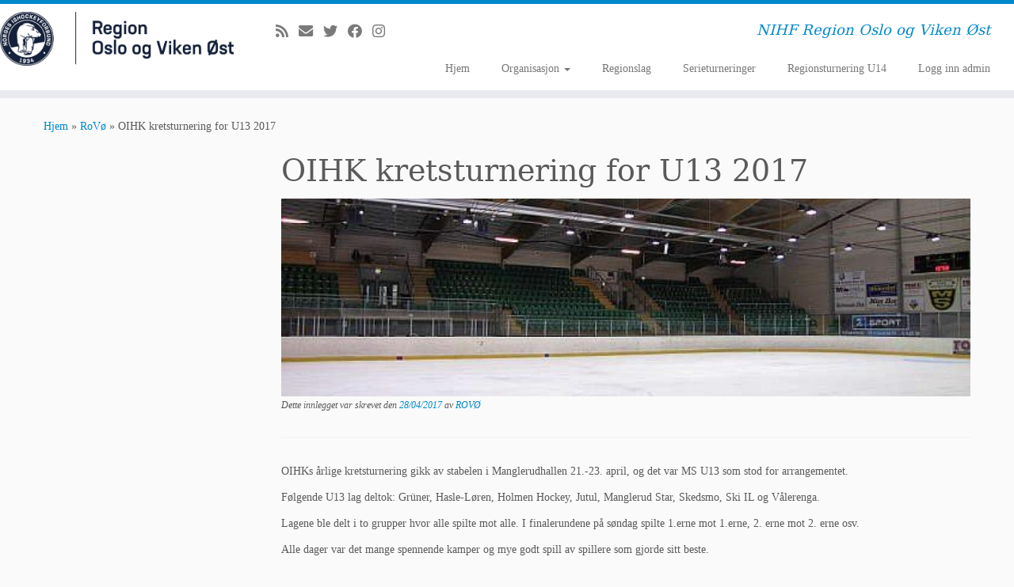

--- FILE ---
content_type: text/html; charset=UTF-8
request_url: https://www.oihk.no/oihk-kretsturnering-for-u13-2017/
body_size: 12280
content:
<!DOCTYPE html>
<!--[if IE 7]>
<html class="ie ie7 no-js" lang="nb-NO">
<![endif]-->
<!--[if IE 8]>
<html class="ie ie8 no-js" lang="nb-NO">
<![endif]-->
<!--[if !(IE 7) | !(IE 8)  ]><!-->
<html class="no-js" lang="nb-NO">
<!--<![endif]-->
	<head>
		<meta charset="UTF-8" />
		<meta http-equiv="X-UA-Compatible" content="IE=EDGE" />
		<meta name="viewport" content="width=device-width, initial-scale=1.0" />
        <link rel="profile"  href="https://gmpg.org/xfn/11" />
		<link rel="pingback" href="https://www.oihk.no/xmlrpc.php" />
		<script>(function(html){html.className = html.className.replace(/\bno-js\b/,'js')})(document.documentElement);</script>
<meta name='robots' content='index, follow, max-image-preview:large, max-snippet:-1, max-video-preview:-1' />

	<!-- This site is optimized with the Yoast SEO plugin v26.8 - https://yoast.com/product/yoast-seo-wordpress/ -->
	<title>OIHK kretsturnering for U13 2017 - Region Oslo og Viken Øst</title>
	<link rel="canonical" href="https://www.oihk.no/oihk-kretsturnering-for-u13-2017/" />
	<meta property="og:locale" content="nb_NO" />
	<meta property="og:type" content="article" />
	<meta property="og:title" content="OIHK kretsturnering for U13 2017 - Region Oslo og Viken Øst" />
	<meta property="og:description" content="OIHKs årlige kretsturnering gikk av stabelen i Manglerudhallen 21.-23. april, og det var MS U13 som stod for arrangementet. Følgende U13 lag deltok: Grüner, Hasle-Løren, Holmen Hockey, Jutul, Manglerud Star, Skedsmo, Ski IL og Vålerenga. Lagene ble delt i to grupper hvor alle spilte mot alle. I finalerundene på søndag spilte 1.erne mot 1.erne, 2. erne [&hellip;]" />
	<meta property="og:url" content="https://www.oihk.no/oihk-kretsturnering-for-u13-2017/" />
	<meta property="og:site_name" content="Region Oslo og Viken Øst" />
	<meta property="article:publisher" content="https://www.facebook.com/OsloIshockeykrets" />
	<meta property="article:published_time" content="2017-04-28T06:30:01+00:00" />
	<meta property="article:modified_time" content="2017-04-28T09:27:06+00:00" />
	<meta property="og:image" content="https://usercontent.one/wp/www.oihk.no/wp-content/uploads/2015/03/Manglerudhallen.jpg?media=1740842972" />
	<meta property="og:image:width" content="980" />
	<meta property="og:image:height" content="551" />
	<meta property="og:image:type" content="image/jpeg" />
	<meta name="author" content="ROVØ" />
	<meta name="twitter:card" content="summary_large_image" />
	<meta name="twitter:creator" content="@Oslohockeykrets" />
	<meta name="twitter:site" content="@Oslohockeykrets" />
	<meta name="twitter:label1" content="Skrevet av" />
	<meta name="twitter:data1" content="ROVØ" />
	<meta name="twitter:label2" content="Ansl. lesetid" />
	<meta name="twitter:data2" content="1 minutt" />
	<script type="application/ld+json" class="yoast-schema-graph">{"@context":"https://schema.org","@graph":[{"@type":"Article","@id":"https://www.oihk.no/oihk-kretsturnering-for-u13-2017/#article","isPartOf":{"@id":"https://www.oihk.no/oihk-kretsturnering-for-u13-2017/"},"author":{"name":"ROVØ","@id":"https://www.oihk.no/#/schema/person/4d1edaddd9e2322c5281f0ab05d8fe73"},"headline":"OIHK kretsturnering for U13 2017","datePublished":"2017-04-28T06:30:01+00:00","dateModified":"2017-04-28T09:27:06+00:00","mainEntityOfPage":{"@id":"https://www.oihk.no/oihk-kretsturnering-for-u13-2017/"},"wordCount":177,"publisher":{"@id":"https://www.oihk.no/#organization"},"image":{"@id":"https://www.oihk.no/oihk-kretsturnering-for-u13-2017/#primaryimage"},"thumbnailUrl":"https://www.oihk.no/wp-content/uploads/2015/03/Manglerudhallen.jpg","articleSection":["RoVø"],"inLanguage":"nb-NO"},{"@type":"WebPage","@id":"https://www.oihk.no/oihk-kretsturnering-for-u13-2017/","url":"https://www.oihk.no/oihk-kretsturnering-for-u13-2017/","name":"OIHK kretsturnering for U13 2017 - Region Oslo og Viken Øst","isPartOf":{"@id":"https://www.oihk.no/#website"},"primaryImageOfPage":{"@id":"https://www.oihk.no/oihk-kretsturnering-for-u13-2017/#primaryimage"},"image":{"@id":"https://www.oihk.no/oihk-kretsturnering-for-u13-2017/#primaryimage"},"thumbnailUrl":"https://www.oihk.no/wp-content/uploads/2015/03/Manglerudhallen.jpg","datePublished":"2017-04-28T06:30:01+00:00","dateModified":"2017-04-28T09:27:06+00:00","breadcrumb":{"@id":"https://www.oihk.no/oihk-kretsturnering-for-u13-2017/#breadcrumb"},"inLanguage":"nb-NO","potentialAction":[{"@type":"ReadAction","target":["https://www.oihk.no/oihk-kretsturnering-for-u13-2017/"]}]},{"@type":"ImageObject","inLanguage":"nb-NO","@id":"https://www.oihk.no/oihk-kretsturnering-for-u13-2017/#primaryimage","url":"https://www.oihk.no/wp-content/uploads/2015/03/Manglerudhallen.jpg","contentUrl":"https://www.oihk.no/wp-content/uploads/2015/03/Manglerudhallen.jpg","width":980,"height":551},{"@type":"BreadcrumbList","@id":"https://www.oihk.no/oihk-kretsturnering-for-u13-2017/#breadcrumb","itemListElement":[{"@type":"ListItem","position":1,"name":"Hjem","item":"https://www.oihk.no/"},{"@type":"ListItem","position":2,"name":"OIHK kretsturnering for U13 2017"}]},{"@type":"WebSite","@id":"https://www.oihk.no/#website","url":"https://www.oihk.no/","name":"Region Oslo og Viken Øst","description":"NIHF Region Oslo og Viken Øst","publisher":{"@id":"https://www.oihk.no/#organization"},"potentialAction":[{"@type":"SearchAction","target":{"@type":"EntryPoint","urlTemplate":"https://www.oihk.no/?s={search_term_string}"},"query-input":{"@type":"PropertyValueSpecification","valueRequired":true,"valueName":"search_term_string"}}],"inLanguage":"nb-NO"},{"@type":"Organization","@id":"https://www.oihk.no/#organization","name":"Region Oslo og Viken Øst","url":"https://www.oihk.no/","logo":{"@type":"ImageObject","inLanguage":"nb-NO","@id":"https://www.oihk.no/#/schema/logo/image/","url":"https://www.oihk.no/wp-content/uploads/cropped-Region-Oslo-og-viken-øst.png","contentUrl":"https://www.oihk.no/wp-content/uploads/cropped-Region-Oslo-og-viken-øst.png","width":1112,"height":1006,"caption":"Region Oslo og Viken Øst"},"image":{"@id":"https://www.oihk.no/#/schema/logo/image/"},"sameAs":["https://www.facebook.com/OsloIshockeykrets","https://x.com/Oslohockeykrets"]},{"@type":"Person","@id":"https://www.oihk.no/#/schema/person/4d1edaddd9e2322c5281f0ab05d8fe73","name":"ROVØ","image":{"@type":"ImageObject","inLanguage":"nb-NO","@id":"https://www.oihk.no/#/schema/person/image/","url":"https://secure.gravatar.com/avatar/706e3025e50ae1e7c818ae79eed065d6075764b2a11e019f4bc920b21f4bb701?s=96&d=mm&r=g","contentUrl":"https://secure.gravatar.com/avatar/706e3025e50ae1e7c818ae79eed065d6075764b2a11e019f4bc920b21f4bb701?s=96&d=mm&r=g","caption":"ROVØ"},"url":"https://www.oihk.no/author/morten/"}]}</script>
	<!-- / Yoast SEO plugin. -->


<link rel="alternate" type="application/rss+xml" title="Region Oslo og Viken Øst &raquo; strøm" href="https://www.oihk.no/feed/" />
<link rel="alternate" type="application/rss+xml" title="Region Oslo og Viken Øst &raquo; kommentarstrøm" href="https://www.oihk.no/comments/feed/" />
<link rel="alternate" title="oEmbed (JSON)" type="application/json+oembed" href="https://www.oihk.no/wp-json/oembed/1.0/embed?url=https%3A%2F%2Fwww.oihk.no%2Foihk-kretsturnering-for-u13-2017%2F" />
<link rel="alternate" title="oEmbed (XML)" type="text/xml+oembed" href="https://www.oihk.no/wp-json/oembed/1.0/embed?url=https%3A%2F%2Fwww.oihk.no%2Foihk-kretsturnering-for-u13-2017%2F&#038;format=xml" />
		<!-- This site uses the Google Analytics by ExactMetrics plugin v8.11.1 - Using Analytics tracking - https://www.exactmetrics.com/ -->
		<!-- Note: ExactMetrics is not currently configured on this site. The site owner needs to authenticate with Google Analytics in the ExactMetrics settings panel. -->
					<!-- No tracking code set -->
				<!-- / Google Analytics by ExactMetrics -->
		<style id='wp-img-auto-sizes-contain-inline-css' type='text/css'>
img:is([sizes=auto i],[sizes^="auto," i]){contain-intrinsic-size:3000px 1500px}
/*# sourceURL=wp-img-auto-sizes-contain-inline-css */
</style>
<style id='wp-emoji-styles-inline-css' type='text/css'>

	img.wp-smiley, img.emoji {
		display: inline !important;
		border: none !important;
		box-shadow: none !important;
		height: 1em !important;
		width: 1em !important;
		margin: 0 0.07em !important;
		vertical-align: -0.1em !important;
		background: none !important;
		padding: 0 !important;
	}
/*# sourceURL=wp-emoji-styles-inline-css */
</style>
<link rel='stylesheet' id='wp-block-library-css' href='https://www.oihk.no/wp-includes/css/dist/block-library/style.min.css?ver=6.9' type='text/css' media='all' />
<style id='global-styles-inline-css' type='text/css'>
:root{--wp--preset--aspect-ratio--square: 1;--wp--preset--aspect-ratio--4-3: 4/3;--wp--preset--aspect-ratio--3-4: 3/4;--wp--preset--aspect-ratio--3-2: 3/2;--wp--preset--aspect-ratio--2-3: 2/3;--wp--preset--aspect-ratio--16-9: 16/9;--wp--preset--aspect-ratio--9-16: 9/16;--wp--preset--color--black: #000000;--wp--preset--color--cyan-bluish-gray: #abb8c3;--wp--preset--color--white: #ffffff;--wp--preset--color--pale-pink: #f78da7;--wp--preset--color--vivid-red: #cf2e2e;--wp--preset--color--luminous-vivid-orange: #ff6900;--wp--preset--color--luminous-vivid-amber: #fcb900;--wp--preset--color--light-green-cyan: #7bdcb5;--wp--preset--color--vivid-green-cyan: #00d084;--wp--preset--color--pale-cyan-blue: #8ed1fc;--wp--preset--color--vivid-cyan-blue: #0693e3;--wp--preset--color--vivid-purple: #9b51e0;--wp--preset--gradient--vivid-cyan-blue-to-vivid-purple: linear-gradient(135deg,rgb(6,147,227) 0%,rgb(155,81,224) 100%);--wp--preset--gradient--light-green-cyan-to-vivid-green-cyan: linear-gradient(135deg,rgb(122,220,180) 0%,rgb(0,208,130) 100%);--wp--preset--gradient--luminous-vivid-amber-to-luminous-vivid-orange: linear-gradient(135deg,rgb(252,185,0) 0%,rgb(255,105,0) 100%);--wp--preset--gradient--luminous-vivid-orange-to-vivid-red: linear-gradient(135deg,rgb(255,105,0) 0%,rgb(207,46,46) 100%);--wp--preset--gradient--very-light-gray-to-cyan-bluish-gray: linear-gradient(135deg,rgb(238,238,238) 0%,rgb(169,184,195) 100%);--wp--preset--gradient--cool-to-warm-spectrum: linear-gradient(135deg,rgb(74,234,220) 0%,rgb(151,120,209) 20%,rgb(207,42,186) 40%,rgb(238,44,130) 60%,rgb(251,105,98) 80%,rgb(254,248,76) 100%);--wp--preset--gradient--blush-light-purple: linear-gradient(135deg,rgb(255,206,236) 0%,rgb(152,150,240) 100%);--wp--preset--gradient--blush-bordeaux: linear-gradient(135deg,rgb(254,205,165) 0%,rgb(254,45,45) 50%,rgb(107,0,62) 100%);--wp--preset--gradient--luminous-dusk: linear-gradient(135deg,rgb(255,203,112) 0%,rgb(199,81,192) 50%,rgb(65,88,208) 100%);--wp--preset--gradient--pale-ocean: linear-gradient(135deg,rgb(255,245,203) 0%,rgb(182,227,212) 50%,rgb(51,167,181) 100%);--wp--preset--gradient--electric-grass: linear-gradient(135deg,rgb(202,248,128) 0%,rgb(113,206,126) 100%);--wp--preset--gradient--midnight: linear-gradient(135deg,rgb(2,3,129) 0%,rgb(40,116,252) 100%);--wp--preset--font-size--small: 13px;--wp--preset--font-size--medium: 20px;--wp--preset--font-size--large: 36px;--wp--preset--font-size--x-large: 42px;--wp--preset--spacing--20: 0.44rem;--wp--preset--spacing--30: 0.67rem;--wp--preset--spacing--40: 1rem;--wp--preset--spacing--50: 1.5rem;--wp--preset--spacing--60: 2.25rem;--wp--preset--spacing--70: 3.38rem;--wp--preset--spacing--80: 5.06rem;--wp--preset--shadow--natural: 6px 6px 9px rgba(0, 0, 0, 0.2);--wp--preset--shadow--deep: 12px 12px 50px rgba(0, 0, 0, 0.4);--wp--preset--shadow--sharp: 6px 6px 0px rgba(0, 0, 0, 0.2);--wp--preset--shadow--outlined: 6px 6px 0px -3px rgb(255, 255, 255), 6px 6px rgb(0, 0, 0);--wp--preset--shadow--crisp: 6px 6px 0px rgb(0, 0, 0);}:where(.is-layout-flex){gap: 0.5em;}:where(.is-layout-grid){gap: 0.5em;}body .is-layout-flex{display: flex;}.is-layout-flex{flex-wrap: wrap;align-items: center;}.is-layout-flex > :is(*, div){margin: 0;}body .is-layout-grid{display: grid;}.is-layout-grid > :is(*, div){margin: 0;}:where(.wp-block-columns.is-layout-flex){gap: 2em;}:where(.wp-block-columns.is-layout-grid){gap: 2em;}:where(.wp-block-post-template.is-layout-flex){gap: 1.25em;}:where(.wp-block-post-template.is-layout-grid){gap: 1.25em;}.has-black-color{color: var(--wp--preset--color--black) !important;}.has-cyan-bluish-gray-color{color: var(--wp--preset--color--cyan-bluish-gray) !important;}.has-white-color{color: var(--wp--preset--color--white) !important;}.has-pale-pink-color{color: var(--wp--preset--color--pale-pink) !important;}.has-vivid-red-color{color: var(--wp--preset--color--vivid-red) !important;}.has-luminous-vivid-orange-color{color: var(--wp--preset--color--luminous-vivid-orange) !important;}.has-luminous-vivid-amber-color{color: var(--wp--preset--color--luminous-vivid-amber) !important;}.has-light-green-cyan-color{color: var(--wp--preset--color--light-green-cyan) !important;}.has-vivid-green-cyan-color{color: var(--wp--preset--color--vivid-green-cyan) !important;}.has-pale-cyan-blue-color{color: var(--wp--preset--color--pale-cyan-blue) !important;}.has-vivid-cyan-blue-color{color: var(--wp--preset--color--vivid-cyan-blue) !important;}.has-vivid-purple-color{color: var(--wp--preset--color--vivid-purple) !important;}.has-black-background-color{background-color: var(--wp--preset--color--black) !important;}.has-cyan-bluish-gray-background-color{background-color: var(--wp--preset--color--cyan-bluish-gray) !important;}.has-white-background-color{background-color: var(--wp--preset--color--white) !important;}.has-pale-pink-background-color{background-color: var(--wp--preset--color--pale-pink) !important;}.has-vivid-red-background-color{background-color: var(--wp--preset--color--vivid-red) !important;}.has-luminous-vivid-orange-background-color{background-color: var(--wp--preset--color--luminous-vivid-orange) !important;}.has-luminous-vivid-amber-background-color{background-color: var(--wp--preset--color--luminous-vivid-amber) !important;}.has-light-green-cyan-background-color{background-color: var(--wp--preset--color--light-green-cyan) !important;}.has-vivid-green-cyan-background-color{background-color: var(--wp--preset--color--vivid-green-cyan) !important;}.has-pale-cyan-blue-background-color{background-color: var(--wp--preset--color--pale-cyan-blue) !important;}.has-vivid-cyan-blue-background-color{background-color: var(--wp--preset--color--vivid-cyan-blue) !important;}.has-vivid-purple-background-color{background-color: var(--wp--preset--color--vivid-purple) !important;}.has-black-border-color{border-color: var(--wp--preset--color--black) !important;}.has-cyan-bluish-gray-border-color{border-color: var(--wp--preset--color--cyan-bluish-gray) !important;}.has-white-border-color{border-color: var(--wp--preset--color--white) !important;}.has-pale-pink-border-color{border-color: var(--wp--preset--color--pale-pink) !important;}.has-vivid-red-border-color{border-color: var(--wp--preset--color--vivid-red) !important;}.has-luminous-vivid-orange-border-color{border-color: var(--wp--preset--color--luminous-vivid-orange) !important;}.has-luminous-vivid-amber-border-color{border-color: var(--wp--preset--color--luminous-vivid-amber) !important;}.has-light-green-cyan-border-color{border-color: var(--wp--preset--color--light-green-cyan) !important;}.has-vivid-green-cyan-border-color{border-color: var(--wp--preset--color--vivid-green-cyan) !important;}.has-pale-cyan-blue-border-color{border-color: var(--wp--preset--color--pale-cyan-blue) !important;}.has-vivid-cyan-blue-border-color{border-color: var(--wp--preset--color--vivid-cyan-blue) !important;}.has-vivid-purple-border-color{border-color: var(--wp--preset--color--vivid-purple) !important;}.has-vivid-cyan-blue-to-vivid-purple-gradient-background{background: var(--wp--preset--gradient--vivid-cyan-blue-to-vivid-purple) !important;}.has-light-green-cyan-to-vivid-green-cyan-gradient-background{background: var(--wp--preset--gradient--light-green-cyan-to-vivid-green-cyan) !important;}.has-luminous-vivid-amber-to-luminous-vivid-orange-gradient-background{background: var(--wp--preset--gradient--luminous-vivid-amber-to-luminous-vivid-orange) !important;}.has-luminous-vivid-orange-to-vivid-red-gradient-background{background: var(--wp--preset--gradient--luminous-vivid-orange-to-vivid-red) !important;}.has-very-light-gray-to-cyan-bluish-gray-gradient-background{background: var(--wp--preset--gradient--very-light-gray-to-cyan-bluish-gray) !important;}.has-cool-to-warm-spectrum-gradient-background{background: var(--wp--preset--gradient--cool-to-warm-spectrum) !important;}.has-blush-light-purple-gradient-background{background: var(--wp--preset--gradient--blush-light-purple) !important;}.has-blush-bordeaux-gradient-background{background: var(--wp--preset--gradient--blush-bordeaux) !important;}.has-luminous-dusk-gradient-background{background: var(--wp--preset--gradient--luminous-dusk) !important;}.has-pale-ocean-gradient-background{background: var(--wp--preset--gradient--pale-ocean) !important;}.has-electric-grass-gradient-background{background: var(--wp--preset--gradient--electric-grass) !important;}.has-midnight-gradient-background{background: var(--wp--preset--gradient--midnight) !important;}.has-small-font-size{font-size: var(--wp--preset--font-size--small) !important;}.has-medium-font-size{font-size: var(--wp--preset--font-size--medium) !important;}.has-large-font-size{font-size: var(--wp--preset--font-size--large) !important;}.has-x-large-font-size{font-size: var(--wp--preset--font-size--x-large) !important;}
/*# sourceURL=global-styles-inline-css */
</style>

<style id='classic-theme-styles-inline-css' type='text/css'>
/*! This file is auto-generated */
.wp-block-button__link{color:#fff;background-color:#32373c;border-radius:9999px;box-shadow:none;text-decoration:none;padding:calc(.667em + 2px) calc(1.333em + 2px);font-size:1.125em}.wp-block-file__button{background:#32373c;color:#fff;text-decoration:none}
/*# sourceURL=/wp-includes/css/classic-themes.min.css */
</style>
<link rel='stylesheet' id='customizr-fa-css' href='https://usercontent.one/wp/www.oihk.no/wp-content/themes/customizr/assets/shared/fonts/fa/css/fontawesome-all.min.css?ver=4.4.24&media=1740842972' type='text/css' media='all' />
<link rel='stylesheet' id='customizr-common-css' href='https://usercontent.one/wp/www.oihk.no/wp-content/themes/customizr/inc/assets/css/tc_common.min.css?ver=4.4.24&media=1740842972' type='text/css' media='all' />
<link rel='stylesheet' id='customizr-skin-css' href='https://usercontent.one/wp/www.oihk.no/wp-content/themes/customizr/inc/assets/css/blue.min.css?ver=4.4.24&media=1740842972' type='text/css' media='all' />
<style id='customizr-skin-inline-css' type='text/css'>

                  .site-title,.site-description,h1,h2,h3,.tc-dropcap {
                    font-family : 'Georgia','Georgia','serif';
                    font-weight : inherit;
                  }

                  body,.navbar .nav>li>a {
                    font-family : 'Verdana','Geneva','sans-serif';
                    font-weight : inherit;
                  }

            body,.navbar .nav>li>a {
              font-size : 14px;
              line-height : 1.6em;
            }
table { border-collapse: separate; }
                           body table { border-collapse: collapse; }
                          
.social-links .social-icon:before { content: none } 
.sticky-enabled .tc-shrink-on .site-logo img {
    					height:30px!important;width:auto!important
    				}

    				.sticky-enabled .tc-shrink-on .brand .site-title {
    					font-size:0.6em;opacity:0.8;line-height:1.2em
    				}

.site-logo img.sticky {
                display: none;
             }

            .sticky-enabled .tc-sticky-logo-on .site-logo img {
                display: none;
             }

            .sticky-enabled .tc-sticky-logo-on .site-logo img.sticky{
                display: inline-block;
            }

.tc-single-post-thumbnail-wrapper .tc-rectangular-thumb {
          max-height: 250px;
          height :250px
        }

        .tc-center-images .tc-single-post-thumbnail-wrapper .tc-rectangular-thumb img {
          opacity : 0;
          -webkit-transition: opacity .5s ease-in-out;
          -moz-transition: opacity .5s ease-in-out;
          -ms-transition: opacity .5s ease-in-out;
          -o-transition: opacity .5s ease-in-out;
          transition: opacity .5s ease-in-out;
        }

@media (max-width: 480px ){
.tc-single-post-thumbnail-wrapper .tc-rectangular-thumb {
            max-height: 200px;
            height :200px
          }
}

.tc-slider-loader-wrapper{ display:none }
html.js .tc-slider-loader-wrapper { display: block }.no-csstransforms3d .tc-slider-loader-wrapper .tc-img-gif-loader {
                                                background: url('https://usercontent.one/wp/www.oihk.no/wp-content/themes/customizr/assets/front/img/slider-loader.gif?media=1740842972') no-repeat center center;
                                         }.tc-slider-loader-wrapper .tc-css-loader > div { border-color:#08c; }

      .carousel .czr-item {
        line-height: 350px;
        min-height:350px;
        max-height:350px;
      }
      .tc-slider-loader-wrapper {
        line-height: 350px;
        height:350px;
      }
      .carousel .tc-slider-controls {
        line-height: 350px;
        max-height:350px;
      }

        @media (max-width: 1200px) {
          .carousel .czr-item {
            line-height: 269.5px;
            max-height:269.5px;
            min-height:269.5px;
          }
          .czr-item .carousel-caption {
            max-height: 234.5px;
            overflow: hidden;
          }
          .carousel .tc-slider-loader-wrapper {
            line-height: 269.5px;
            height:269.5px;
          }
        }

        @media (max-width: 979px) {
          .carousel .czr-item {
            line-height: 216.3px;
            max-height:216.3px;
            min-height:216.3px;
          }
          .czr-item .carousel-caption {
            max-height: 181.3px;
            overflow: hidden;
          }
          .carousel .tc-slider-loader-wrapper {
            line-height: 216.3px;
            height:216.3px;
          }
        }

        @media (max-width: 480px) {
          .carousel .czr-item {
            line-height: 133px;
            max-height:133px;
            min-height:133px;
          }
          .czr-item .carousel-caption {
            max-height: 98px;
            overflow: hidden;
          }
          .carousel .tc-slider-loader-wrapper {
            line-height: 133px;
            height:133px;
          }
        }

        @media (max-width: 320px) {
          .carousel .czr-item {
            line-height: 98px;
            max-height:98px;
            min-height:98px;
          }
          .czr-item .carousel-caption {
            max-height: 63px;
            overflow: hidden;
          }
          .carousel .tc-slider-loader-wrapper {
            line-height: 98px;
            height:98px;
          }
        }

#tc-push-footer { display: none; visibility: hidden; }
         .tc-sticky-footer #tc-push-footer.sticky-footer-enabled { display: block; }
        

/*# sourceURL=customizr-skin-inline-css */
</style>
<link rel='stylesheet' id='customizr-style-css' href='https://usercontent.one/wp/www.oihk.no/wp-content/themes/customizr/style.css?ver=4.4.24&media=1740842972' type='text/css' media='all' />
<link rel='stylesheet' id='fancyboxcss-css' href='https://usercontent.one/wp/www.oihk.no/wp-content/themes/customizr/assets/front/js/libs/fancybox/jquery.fancybox-1.3.4.min.css?ver=6.9&media=1740842972' type='text/css' media='all' />
<script type="text/javascript" id="jquery-core-js-extra">
/* <![CDATA[ */
var SDT_DATA = {"ajaxurl":"https://www.oihk.no/wp-admin/admin-ajax.php","siteUrl":"https://www.oihk.no/","pluginsUrl":"https://www.oihk.no/wp-content/plugins","isAdmin":""};
//# sourceURL=jquery-core-js-extra
/* ]]> */
</script>
<script type="text/javascript" src="https://www.oihk.no/wp-includes/js/jquery/jquery.min.js?ver=3.7.1" id="jquery-core-js"></script>
<script type="text/javascript" src="https://www.oihk.no/wp-includes/js/jquery/jquery-migrate.min.js?ver=3.4.1" id="jquery-migrate-js"></script>
<script type="text/javascript" src="https://usercontent.one/wp/www.oihk.no/wp-content/themes/customizr/assets/front/js/libs/modernizr.min.js?ver=4.4.24&media=1740842972" id="modernizr-js"></script>
<script type="text/javascript" src="https://usercontent.one/wp/www.oihk.no/wp-content/themes/customizr/assets/front/js/libs/fancybox/jquery.fancybox-1.3.4.min.js?ver=4.4.24&media=1740842972" id="tc-fancybox-js"></script>
<script type="text/javascript" src="https://www.oihk.no/wp-includes/js/underscore.min.js?ver=1.13.7" id="underscore-js"></script>
<script type="text/javascript" id="tc-scripts-js-extra">
/* <![CDATA[ */
var TCParams = {"_disabled":[],"FancyBoxState":"1","FancyBoxAutoscale":"1","SliderName":"","SliderDelay":"","SliderHover":"1","centerSliderImg":"1","SmoothScroll":{"Enabled":true,"Options":{"touchpadSupport":false}},"anchorSmoothScroll":"linear","anchorSmoothScrollExclude":{"simple":["[class*=edd]",".tc-carousel-control",".carousel-control","[data-toggle=\"modal\"]","[data-toggle=\"dropdown\"]","[data-toggle=\"tooltip\"]","[data-toggle=\"popover\"]","[data-toggle=\"collapse\"]","[data-toggle=\"tab\"]","[data-toggle=\"pill\"]","[class*=upme]","[class*=um-]"],"deep":{"classes":[],"ids":[]}},"ReorderBlocks":"1","centerAllImg":"1","HasComments":"","LeftSidebarClass":".span3.left.tc-sidebar","RightSidebarClass":".span3.right.tc-sidebar","LoadModernizr":"1","stickyCustomOffset":{"_initial":0,"_scrolling":0,"options":{"_static":true,"_element":""}},"stickyHeader":"1","dropdowntoViewport":"0","timerOnScrollAllBrowsers":"1","extLinksStyle":"1","extLinksTargetExt":"1","extLinksSkipSelectors":{"classes":["btn","button"],"ids":[]},"dropcapEnabled":"0","dropcapWhere":{"post":"0","page":"0"},"dropcapMinWords":"50","dropcapSkipSelectors":{"tags":["IMG","IFRAME","H1","H2","H3","H4","H5","H6","BLOCKQUOTE","UL","OL"],"classes":["btn","tc-placeholder-wrap"],"id":[]},"imgSmartLoadEnabled":"0","imgSmartLoadOpts":{"parentSelectors":[".article-container",".__before_main_wrapper",".widget-front"],"opts":{"excludeImg":[".tc-holder-img"]}},"imgSmartLoadsForSliders":"","goldenRatio":"1.618","gridGoldenRatioLimit":"350","isSecondMenuEnabled":"","secondMenuRespSet":"in-sn-before","isParallaxOn":"1","parallaxRatio":"0.55","pluginCompats":[],"adminAjaxUrl":"https://www.oihk.no/wp-admin/admin-ajax.php","ajaxUrl":"https://www.oihk.no/?czrajax=1","frontNonce":{"id":"CZRFrontNonce","handle":"9a47f9a8b7"},"isDevMode":"","isModernStyle":"","i18n":{"Permanently dismiss":"Fjern for godt"},"version":"4.4.24","frontNotifications":{"styleSwitcher":{"enabled":false,"content":"","dismissAction":"dismiss_style_switcher_note_front","ajaxUrl":"https://www.oihk.no/wp-admin/admin-ajax.php"}}};
//# sourceURL=tc-scripts-js-extra
/* ]]> */
</script>
<script type="text/javascript" src="https://usercontent.one/wp/www.oihk.no/wp-content/themes/customizr/inc/assets/js/tc-scripts.min.js?ver=4.4.24&media=1740842972" id="tc-scripts-js"></script>
<link rel="https://api.w.org/" href="https://www.oihk.no/wp-json/" /><link rel="alternate" title="JSON" type="application/json" href="https://www.oihk.no/wp-json/wp/v2/posts/1108" /><link rel="EditURI" type="application/rsd+xml" title="RSD" href="https://www.oihk.no/xmlrpc.php?rsd" />
<meta name="generator" content="WordPress 6.9" />
<link rel='shortlink' href='https://www.oihk.no/?p=1108' />
<style>[class*=" icon-oc-"],[class^=icon-oc-]{speak:none;font-style:normal;font-weight:400;font-variant:normal;text-transform:none;line-height:1;-webkit-font-smoothing:antialiased;-moz-osx-font-smoothing:grayscale}.icon-oc-one-com-white-32px-fill:before{content:"901"}.icon-oc-one-com:before{content:"900"}#one-com-icon,.toplevel_page_onecom-wp .wp-menu-image{speak:none;display:flex;align-items:center;justify-content:center;text-transform:none;line-height:1;-webkit-font-smoothing:antialiased;-moz-osx-font-smoothing:grayscale}.onecom-wp-admin-bar-item>a,.toplevel_page_onecom-wp>.wp-menu-name{font-size:16px;font-weight:400;line-height:1}.toplevel_page_onecom-wp>.wp-menu-name img{width:69px;height:9px;}.wp-submenu-wrap.wp-submenu>.wp-submenu-head>img{width:88px;height:auto}.onecom-wp-admin-bar-item>a img{height:7px!important}.onecom-wp-admin-bar-item>a img,.toplevel_page_onecom-wp>.wp-menu-name img{opacity:.8}.onecom-wp-admin-bar-item.hover>a img,.toplevel_page_onecom-wp.wp-has-current-submenu>.wp-menu-name img,li.opensub>a.toplevel_page_onecom-wp>.wp-menu-name img{opacity:1}#one-com-icon:before,.onecom-wp-admin-bar-item>a:before,.toplevel_page_onecom-wp>.wp-menu-image:before{content:'';position:static!important;background-color:rgba(240,245,250,.4);border-radius:102px;width:18px;height:18px;padding:0!important}.onecom-wp-admin-bar-item>a:before{width:14px;height:14px}.onecom-wp-admin-bar-item.hover>a:before,.toplevel_page_onecom-wp.opensub>a>.wp-menu-image:before,.toplevel_page_onecom-wp.wp-has-current-submenu>.wp-menu-image:before{background-color:#76b82a}.onecom-wp-admin-bar-item>a{display:inline-flex!important;align-items:center;justify-content:center}#one-com-logo-wrapper{font-size:4em}#one-com-icon{vertical-align:middle}.imagify-welcome{display:none !important;}</style><link rel="icon" href="https://usercontent.one/wp/www.oihk.no/wp-content/uploads/cropped-Region-Oslo-og-viken-øst-mini-32x32.png?media=1740842972" sizes="32x32" />
<link rel="icon" href="https://usercontent.one/wp/www.oihk.no/wp-content/uploads/cropped-Region-Oslo-og-viken-øst-mini-192x192.png?media=1740842972" sizes="192x192" />
<link rel="apple-touch-icon" href="https://usercontent.one/wp/www.oihk.no/wp-content/uploads/cropped-Region-Oslo-og-viken-øst-mini-180x180.png?media=1740842972" />
<meta name="msapplication-TileImage" content="https://usercontent.one/wp/www.oihk.no/wp-content/uploads/cropped-Region-Oslo-og-viken-øst-mini-270x270.png?media=1740842972" />
	</head>
	
	<body class="wp-singular post-template-default single single-post postid-1108 single-format-standard wp-custom-logo wp-embed-responsive wp-theme-customizr tc-fade-hover-links tc-l-sidebar tc-center-images skin-blue customizr-4-4-24 tc-sticky-header sticky-disabled tc-transparent-on-scroll no-navbar tc-regular-menu tc-sticky-footer" >
            <a class="screen-reader-text skip-link" href="#content">Skip to content</a>
        
    <div id="tc-page-wrap" class="">

  		
  	   	<header class="tc-header clearfix row-fluid tc-tagline-off tc-title-logo-on tc-sticky-logo-on tc-shrink-on tc-menu-on logo-left tc-second-menu-in-sn-before-when-mobile">
  			
        <div class="brand span3 pull-left">
        <a class="site-logo" href="https://www.oihk.no/" aria-label="Region Oslo og Viken Øst | NIHF Region Oslo og Viken Øst"><img src="https://usercontent.one/wp/www.oihk.no/wp-content/uploads/cropped-Oslo-Viken-Ost.Bla_.jpg?media=1740842972" alt="Hjem" width="1473" height="337"  data-no-retina class=" attachment-2452"/><img src="https://usercontent.one/wp/www.oihk.no/wp-content/uploads/cropped-Oslo-Viken-Ost.Bla_-2.jpg?media=1740842972" alt="Hjem" width="1473" height="345"  data-no-retina class="sticky attachment-2455"/></a>        </div> <!-- brand span3 -->

        <div class="container outside"><h2 class="site-description">NIHF Region Oslo og Viken Øst</h2></div>      	<div class="navbar-wrapper clearfix span9 tc-submenu-fade tc-submenu-move tc-open-on-hover pull-menu-right">
        	<div class="navbar resp">
          		<div class="navbar-inner" role="navigation">
            		<div class="row-fluid">
              		<div class="social-block span5"><div class="social-links"><a rel="nofollow noopener noreferrer" class="social-icon icon-feed"  title="Abonner på min rss-strøm" aria-label="Abonner på min rss-strøm" href="http://www.oihk.no/feed/"  target="_blank" ><i class="fas fa-rss"></i></a><a rel="nofollow noopener noreferrer" class="social-icon icon-mail"  title="E-mail" aria-label="E-mail" href="mailto:leder@www.oihk.no"  target="_blank" ><i class="fas fa-envelope"></i></a><a rel="nofollow noopener noreferrer" class="social-icon icon-twitter"  title="Følg meg på Twitter" aria-label="Følg meg på Twitter" href="https://twitter.com/Oslohockeykrets"  target="_blank" ><i class="fab fa-twitter"></i></a><a rel="nofollow noopener noreferrer" class="social-icon icon-facebook"  title="Følg meg på Facebook" aria-label="Følg meg på Facebook" href="https://www.facebook.com/OsloIshockeykrets/"  target="_blank" ><i class="fab fa-facebook"></i></a><a rel="nofollow noopener noreferrer" class="social-icon icon-instagram"  title="Følg meg på Instagram" aria-label="Følg meg på Instagram" href="http://instagram.com/osloishockeykrets/"  target="_blank" ><i class="fab fa-instagram"></i></a></div></div><h2 class="span7 inside site-description">NIHF Region Oslo og Viken Øst</h2><div class="nav-collapse collapse tc-hover-menu-wrapper"><div class="menu-rovo-container"><ul id="menu-rovo-2" class="nav tc-hover-menu"><li class="menu-item menu-item-type-custom menu-item-object-custom menu-item-home menu-item-381"><a href="http://www.oihk.no/">Hjem</a></li>
<li class="menu-item menu-item-type-post_type menu-item-object-page menu-item-has-children dropdown menu-item-388"><a href="https://www.oihk.no/organisasjon/">Organisasjon <strong class="caret"></strong></a>
<ul class="dropdown-menu">
	<li class="menu-item menu-item-type-post_type menu-item-object-page menu-item-2728"><a href="https://www.oihk.no/organisasjon/dokumenter/">Dokumenter</a></li>
</ul>
</li>
<li class="menu-item menu-item-type-post_type menu-item-object-page menu-item-389"><a href="https://www.oihk.no/kretslag/">Regionslag</a></li>
<li class="menu-item menu-item-type-post_type menu-item-object-page menu-item-2719"><a href="https://www.oihk.no/serieturneringer-u7-ju-u12/">Serieturneringer</a></li>
<li class="menu-item menu-item-type-post_type menu-item-object-page menu-item-390"><a href="https://www.oihk.no/u-13-turnering/">Regionsturnering U14</a></li>
<li class="menu-item menu-item-type-custom menu-item-object-custom menu-item-804"><a href="http://www.oihk.no/wp-login.php">Logg inn admin</a></li>
</ul></div></div><div class="btn-toggle-nav pull-right"><button type="button" class="btn menu-btn" data-toggle="collapse" data-target=".nav-collapse" title="Åpne menyen" aria-label="Åpne menyen"><span class="icon-bar"></span><span class="icon-bar"></span><span class="icon-bar"></span> </button></div>          			</div><!-- /.row-fluid -->
          		</div><!-- /.navbar-inner -->
        	</div><!-- /.navbar resp -->
      	</div><!-- /.navbar-wrapper -->
    	  		</header>
  		<div id="tc-reset-margin-top" class="container-fluid" style="margin-top:103px"></div><div id="main-wrapper" class="container">

    <div class="tc-hot-crumble container" role="navigation"><div class="row"><div class="span12"><div class="breadcrumb-trail breadcrumbs"><span class="trail-begin"><a href="https://www.oihk.no" title="Region Oslo og Viken Øst" rel="home" class="trail-begin">Hjem</a></span> <span class="sep">&raquo;</span> <a href="https://www.oihk.no/category/rovo/" title="RoVø">RoVø</a> <span class="sep">&raquo;</span> <span class="trail-end">OIHK kretsturnering for U13 2017</span></div></div></div></div>
    <div class="container" role="main">
        <div class="row column-content-wrapper">

            
        <div class="span3 left tc-sidebar">
           <div id="left" class="widget-area" role="complementary">
                          </div><!-- //#left or //#right -->
        </div><!--.tc-sidebar -->

        
                <div id="content" class="span9 article-container tc-gallery-style">

                    
                        
                                                                                    
                                                                    <article id="post-1108" class="row-fluid post-1108 post type-post status-publish format-standard has-post-thumbnail category-rovo czr-hentry">
                                                <header class="entry-header">
          <h1 class="entry-title ">OIHK kretsturnering for U13 2017</h1><div class="row-fluid tc-single-post-thumbnail-wrapper tc-singular-thumbnail-wrapper __after_content_title"><section class="tc-thumbnail span12"><div class=""><a class="tc-rectangular-thumb" href="https://www.oihk.no/oihk-kretsturnering-for-u13-2017/"><img width="623" height="350" src="https://usercontent.one/wp/www.oihk.no/wp-content/uploads/2015/03/Manglerudhallen.jpg?media=1740842972" class="attachment-slider tc-thumb-type-thumb wp-post-image wp-post-image" alt="" decoding="async" fetchpriority="high" /></a></div></section></div><div class="entry-meta"> Dette innlegget var skrevet den <a href="https://www.oihk.no/2017/04/28/" title="08:30" rel="bookmark"><time class="entry-date updated" datetime="28/04/2017">28/04/2017</time></a> <span class="by-author">av <span class="author vcard author_name"><a class="url fn n" href="https://www.oihk.no/author/morten/" title="Alle innlegg av ROVØ" rel="author">ROVØ</a></span></span> </div><hr class="featurette-divider __before_content">        </header>
                  <section class="entry-content ">
              <p>OIHKs årlige kretsturnering gikk av stabelen i Manglerudhallen 21.-23. april, og det var MS U13 som stod for arrangementet.</p>
<p>Følgende U13 lag deltok: Grüner, Hasle-Løren, Holmen Hockey, Jutul, Manglerud Star, Skedsmo, Ski IL og Vålerenga.</p>
<p>Lagene ble delt i to grupper hvor alle spilte mot alle. I finalerundene på søndag spilte 1.erne mot 1.erne, 2. erne mot 2. erne osv.</p>
<p>Alle dager var det mange spennende kamper og mye godt spill av spillere som gjorde sitt beste.</p>
<p>Vinneren av turneringen ble Vålerenga U13, vi gratulerer så mye.</p>
<p>Det var en godt planlagt turnering og alt fungerte flott. Nok tid var satt av til hver kamp så det var ikke noe problem å holde tidsskjema.</p>
<p>En god dommerstab gjorde en flott innsats.</p>
<p>Foreldrene stod for rammen rund og OIHK retter en stor takk til alle i MS U13 som gjorde en utmerket jobb og gjorde dette til en flott turnering.</p>
<p>Takk til alle sammen for flott innsats og velkommen til neste års kretsturnering for U13.</p>
<p>&nbsp;</p>
<p>[slideshow_deploy id=&#8217;1113&#8242;]</p>
<p>&nbsp;</p>
<p>&nbsp;</p>
<p><a href="https://usercontent.one/wp/www.oihk.no/wp-content/uploads/2015/03/Manglerudhallen.jpg?media=1740842972" class="grouped_elements" rel="tc-fancybox-group1108"><img decoding="async" class="alignnone wp-image-383" src="https://usercontent.one/wp/www.oihk.no/wp-content/uploads/2015/03/Manglerudhallen.jpg?media=1740842972" alt="" width="751" height="422" srcset="https://usercontent.one/wp/www.oihk.no/wp-content/uploads/2015/03/Manglerudhallen.jpg?media=1740842972 980w, https://usercontent.one/wp/www.oihk.no/wp-content/uploads/2015/03/Manglerudhallen-300x169.jpg?media=1740842972 300w" sizes="(max-width: 751px) 100vw, 751px" /></a></p>
                                      </section><!-- .entry-content -->
                                            </article>
                                
                            
                        
                    
        
          <hr class="featurette-divider __after_loop">
        <nav id="nav-below" class="navigation">

              <h3 class="assistive-text">
                Innleggsnavigasjon              </h3>

              <ul class="pager">
                                  <li class="previous">
                    <span class="nav-previous">
                      <a href="https://www.oihk.no/invitasjon-til-introduksjonskurs-for-trenere-i-ishockey/" rel="prev"><span class="meta-nav">&larr;</span> Invitasjon til introduksjonskurs for trenere i ishockey</a>                    </span>
                  </li>
                                                  <li class="next">
                    <span class="nav-next">
                        <a href="https://www.oihk.no/trener-1-kurs-gjennomfort-i-manglerud-ishall/" rel="next">Trener 1 kurs gjennomført i Manglerud ishall <span class="meta-nav">&rarr;</span></a>                    </span>
                  </li>
                              </ul>

          </nav><!-- //#nav-below .navigation -->

        
        
                                   <hr class="featurette-divider tc-mobile-separator">
                </div><!--.article-container -->

           
        </div><!--.row -->
    </div><!-- .container role: main -->

    <div id="tc-push-footer"></div>
</div><!-- //#main-wrapper -->

  		<!-- FOOTER -->
  		<footer id="footer" class="">
  		 		    				 <div class="colophon">
			 	<div class="container">
			 		<div class="row-fluid">
					    <div class="span3 social-block pull-left"><span class="social-links"><a rel="nofollow noopener noreferrer" class="social-icon icon-feed"  title="Abonner på min rss-strøm" aria-label="Abonner på min rss-strøm" href="http://www.oihk.no/feed/"  target="_blank" ><i class="fas fa-rss"></i></a><a rel="nofollow noopener noreferrer" class="social-icon icon-mail"  title="E-mail" aria-label="E-mail" href="mailto:leder@www.oihk.no"  target="_blank" ><i class="fas fa-envelope"></i></a><a rel="nofollow noopener noreferrer" class="social-icon icon-twitter"  title="Følg meg på Twitter" aria-label="Følg meg på Twitter" href="https://twitter.com/Oslohockeykrets"  target="_blank" ><i class="fab fa-twitter"></i></a><a rel="nofollow noopener noreferrer" class="social-icon icon-facebook"  title="Følg meg på Facebook" aria-label="Følg meg på Facebook" href="https://www.facebook.com/OsloIshockeykrets/"  target="_blank" ><i class="fab fa-facebook"></i></a><a rel="nofollow noopener noreferrer" class="social-icon icon-instagram"  title="Følg meg på Instagram" aria-label="Følg meg på Instagram" href="http://instagram.com/osloishockeykrets/"  target="_blank" ><i class="fab fa-instagram"></i></a></span></div><div class="span6 credits"><p>&middot; <span class="tc-copyright-text">&copy; 2026</span> <a href="https://www.oihk.no" title="Region Oslo og Viken Øst" rel="bookmark">Region Oslo og Viken Øst</a> &middot; <span class="tc-wp-powered-text">Powered by</span> <a class="icon-wordpress" target="_blank" rel="noopener noreferrer" href="https://wordpress.org" title="Drevet av WordPress"></a> &middot; <span class="tc-credits-text">Designet med <a class="czr-designer-link" href="https://presscustomizr.com/customizr" title="Customizr-temaet">Customizr-temaet</a> </span> &middot;</p></div>	      			</div><!-- .row-fluid -->
	      		</div><!-- .container -->
	      	</div><!-- .colophon -->
	    	  		</footer>
    </div><!-- //#tc-page-wrapper -->
		<script type="speculationrules">
{"prefetch":[{"source":"document","where":{"and":[{"href_matches":"/*"},{"not":{"href_matches":["/wp-*.php","/wp-admin/*","/wp-content/uploads/*","/wp-content/*","/wp-content/plugins/*","/wp-content/themes/customizr/*","/*\\?(.+)"]}},{"not":{"selector_matches":"a[rel~=\"nofollow\"]"}},{"not":{"selector_matches":".no-prefetch, .no-prefetch a"}}]},"eagerness":"conservative"}]}
</script>

<script type="text/javascript" src="https://usercontent.one/wp/www.oihk.no/wp-content/plugins/data-tables-generator-by-supsystic/app/assets/js/dtgsnonce.js?ver=0.01&media=1740842972" id="dtgs_nonce_frontend-js"></script>
<script type="text/javascript" id="dtgs_nonce_frontend-js-after">
/* <![CDATA[ */
var DTGS_NONCE_FRONTEND = "4f8d42f79d"
//# sourceURL=dtgs_nonce_frontend-js-after
/* ]]> */
</script>
<script type="text/javascript" src="https://www.oihk.no/wp-includes/js/comment-reply.min.js?ver=6.9" id="comment-reply-js" async="async" data-wp-strategy="async" fetchpriority="low"></script>
<script type="text/javascript" src="https://www.oihk.no/wp-includes/js/jquery/ui/core.min.js?ver=1.13.3" id="jquery-ui-core-js"></script>
<script type="text/javascript" src="https://usercontent.one/wp/www.oihk.no/wp-content/plugins/page-links-to/dist/new-tab.js?ver=3.3.7&media=1740842972" id="page-links-to-js"></script>
<script id="wp-emoji-settings" type="application/json">
{"baseUrl":"https://s.w.org/images/core/emoji/17.0.2/72x72/","ext":".png","svgUrl":"https://s.w.org/images/core/emoji/17.0.2/svg/","svgExt":".svg","source":{"concatemoji":"https://www.oihk.no/wp-includes/js/wp-emoji-release.min.js?ver=6.9"}}
</script>
<script type="module">
/* <![CDATA[ */
/*! This file is auto-generated */
const a=JSON.parse(document.getElementById("wp-emoji-settings").textContent),o=(window._wpemojiSettings=a,"wpEmojiSettingsSupports"),s=["flag","emoji"];function i(e){try{var t={supportTests:e,timestamp:(new Date).valueOf()};sessionStorage.setItem(o,JSON.stringify(t))}catch(e){}}function c(e,t,n){e.clearRect(0,0,e.canvas.width,e.canvas.height),e.fillText(t,0,0);t=new Uint32Array(e.getImageData(0,0,e.canvas.width,e.canvas.height).data);e.clearRect(0,0,e.canvas.width,e.canvas.height),e.fillText(n,0,0);const a=new Uint32Array(e.getImageData(0,0,e.canvas.width,e.canvas.height).data);return t.every((e,t)=>e===a[t])}function p(e,t){e.clearRect(0,0,e.canvas.width,e.canvas.height),e.fillText(t,0,0);var n=e.getImageData(16,16,1,1);for(let e=0;e<n.data.length;e++)if(0!==n.data[e])return!1;return!0}function u(e,t,n,a){switch(t){case"flag":return n(e,"\ud83c\udff3\ufe0f\u200d\u26a7\ufe0f","\ud83c\udff3\ufe0f\u200b\u26a7\ufe0f")?!1:!n(e,"\ud83c\udde8\ud83c\uddf6","\ud83c\udde8\u200b\ud83c\uddf6")&&!n(e,"\ud83c\udff4\udb40\udc67\udb40\udc62\udb40\udc65\udb40\udc6e\udb40\udc67\udb40\udc7f","\ud83c\udff4\u200b\udb40\udc67\u200b\udb40\udc62\u200b\udb40\udc65\u200b\udb40\udc6e\u200b\udb40\udc67\u200b\udb40\udc7f");case"emoji":return!a(e,"\ud83e\u1fac8")}return!1}function f(e,t,n,a){let r;const o=(r="undefined"!=typeof WorkerGlobalScope&&self instanceof WorkerGlobalScope?new OffscreenCanvas(300,150):document.createElement("canvas")).getContext("2d",{willReadFrequently:!0}),s=(o.textBaseline="top",o.font="600 32px Arial",{});return e.forEach(e=>{s[e]=t(o,e,n,a)}),s}function r(e){var t=document.createElement("script");t.src=e,t.defer=!0,document.head.appendChild(t)}a.supports={everything:!0,everythingExceptFlag:!0},new Promise(t=>{let n=function(){try{var e=JSON.parse(sessionStorage.getItem(o));if("object"==typeof e&&"number"==typeof e.timestamp&&(new Date).valueOf()<e.timestamp+604800&&"object"==typeof e.supportTests)return e.supportTests}catch(e){}return null}();if(!n){if("undefined"!=typeof Worker&&"undefined"!=typeof OffscreenCanvas&&"undefined"!=typeof URL&&URL.createObjectURL&&"undefined"!=typeof Blob)try{var e="postMessage("+f.toString()+"("+[JSON.stringify(s),u.toString(),c.toString(),p.toString()].join(",")+"));",a=new Blob([e],{type:"text/javascript"});const r=new Worker(URL.createObjectURL(a),{name:"wpTestEmojiSupports"});return void(r.onmessage=e=>{i(n=e.data),r.terminate(),t(n)})}catch(e){}i(n=f(s,u,c,p))}t(n)}).then(e=>{for(const n in e)a.supports[n]=e[n],a.supports.everything=a.supports.everything&&a.supports[n],"flag"!==n&&(a.supports.everythingExceptFlag=a.supports.everythingExceptFlag&&a.supports[n]);var t;a.supports.everythingExceptFlag=a.supports.everythingExceptFlag&&!a.supports.flag,a.supports.everything||((t=a.source||{}).concatemoji?r(t.concatemoji):t.wpemoji&&t.twemoji&&(r(t.twemoji),r(t.wpemoji)))});
//# sourceURL=https://www.oihk.no/wp-includes/js/wp-emoji-loader.min.js
/* ]]> */
</script>
<script id="ocvars">var ocSiteMeta = {plugins: {"a3e4aa5d9179da09d8af9b6802f861a8": 1,"2c9812363c3c947e61f043af3c9852d0": 1,"b904efd4c2b650207df23db3e5b40c86": 1,"a3fe9dc9824eccbd72b7e5263258ab2c": 1}}</script><div id="tc-footer-btt-wrapper" class="tc-btt-wrapper right"><i class="btt-arrow"></i></div>	</body>
	</html>